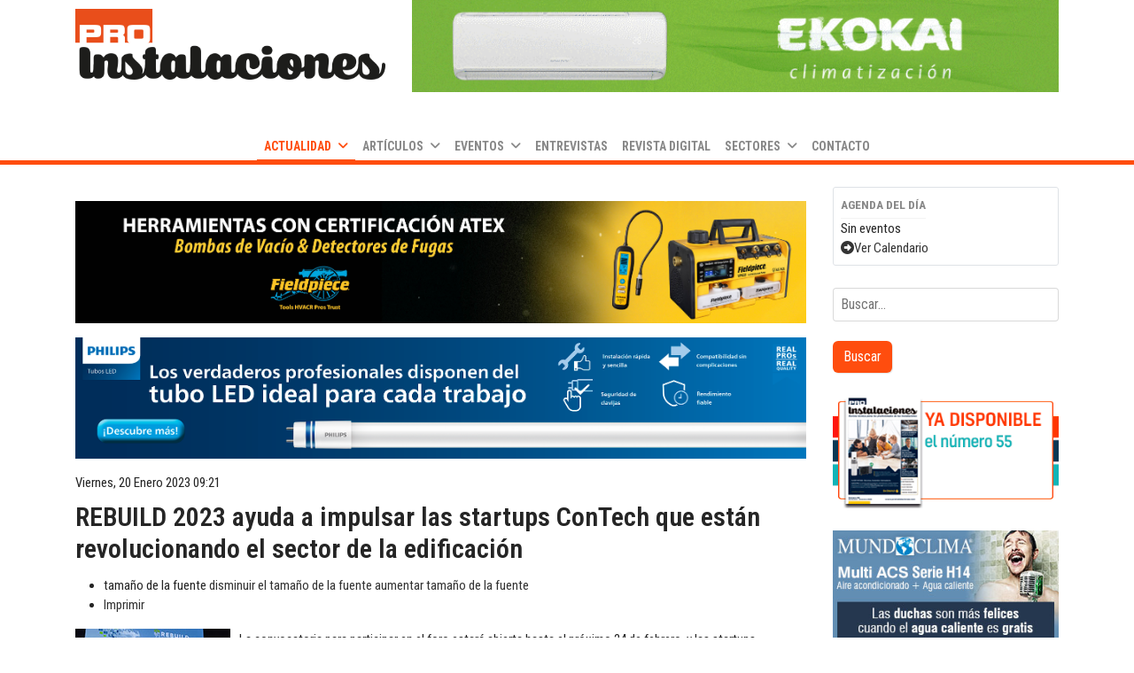

--- FILE ---
content_type: text/html; charset=utf-8
request_url: https://www.proinstalaciones.com/actualidad/noticias/8077-rebuild-2023-ayuda-a-impulsar-las-startups-contech-que-estan-revolucionando-el-sector-de-la-edificacion
body_size: 13524
content:

<!doctype html>
<html lang="es-es" dir="ltr">
	<head>
		
		<meta name="viewport" content="width=device-width, initial-scale=1, shrink-to-fit=no">
		<meta charset="utf-8" />
	<base href="https://www.proinstalaciones.com/actualidad/noticias/8077-rebuild-2023-ayuda-a-impulsar-las-startups-contech-que-estan-revolucionando-el-sector-de-la-edificacion" />
	<meta name="robots" content="max-image-preview:large" />
	<meta name="twitter:card" content="summary" />
	<meta name="twitter:title" content="REBUILD 2023 ayuda a impulsar las startups ConTech que están revolucionando el sector de la edificación" />
	<meta name="twitter:description" content="La convocatoria para participar en el foro estará abierta hasta el próximo 24 de febrero, y las startups seleccionadas también serán candidatas a los Advanced Architecture Awards 2023 &amp;nbsp; La tecnol..." />
	<meta name="description" content="La actualidad al minuto en un clic, noticias del sector instalaciones" />
	<meta name="generator" content="Joomla! - Open Source Content Management" />
	<title>REBUILD 2023 ayuda a impulsar las startups ConTech que están revolucionando el sector de la edificación</title>
	<link href="/actualidad/noticias/8077-rebuild-2023-ayuda-a-impulsar-las-startups-contech-que-estan-revolucionando-el-sector-de-la-edificacion" rel="canonical" />
	<link href="/images/web/favicon.ico" rel="shortcut icon" type="image/vnd.microsoft.icon" />
	<link href="https://cdnjs.cloudflare.com/ajax/libs/magnific-popup.js/1.1.0/magnific-popup.min.css" rel="stylesheet" />
	<link href="https://cdnjs.cloudflare.com/ajax/libs/simple-line-icons/2.4.1/css/simple-line-icons.min.css" rel="stylesheet" />
	<link href="/components/com_k2/css/k2.css?v=2.11.20241016" rel="stylesheet" />
	<link href="/media/plg_system_jcepro/site/css/content.min.css?fe2b19f2ee347603dcb1ee4916167c1f" rel="stylesheet" />
	<link href="/plugins/system/cookiesck/assets/front.css?ver=3.7.1" rel="stylesheet" />
	<link href="//fonts.googleapis.com/css?family=Roboto Condensed:100,100i,200,200i,300,300i,400,400i,500,500i,600,600i,700,700i,800,800i,900,900i&subset=latin&display=swap" rel="stylesheet" media="none" onload="media=&quot;all&quot;" />
	<link href="/templates/shaper_helixultimate/css/bootstrap.min.css" rel="stylesheet" />
	<link href="/plugins/system/helixultimate/assets/css/system-j3.min.css" rel="stylesheet" />
	<link href="/templates/shaper_helixultimate/css/font-awesome.min.css" rel="stylesheet" />
	<link href="/templates/shaper_helixultimate/css/v4-shims.min.css" rel="stylesheet" />
	<link href="/templates/shaper_helixultimate/css/template.css" rel="stylesheet" />
	<link href="/templates/shaper_helixultimate/css/presets/default.css" rel="stylesheet" />
	<link href="/templates/shaper_helixultimate/css/custom.css" rel="stylesheet" />
	<link href="/components/com_jevents/views/default/assets/css/modstyle.css?v=3.6.82" rel="stylesheet" />
	<link href="/media/jui/css/chosen.css?2fb92600ceb2fdc985625dece049b43e" rel="stylesheet" />
	<link href="/media/com_finder/css/finder.css?2fb92600ceb2fdc985625dece049b43e" rel="stylesheet" />
	<style>

                        /* K2 - Magnific Popup Overrides */
                        .mfp-iframe-holder {padding:10px;}
                        .mfp-iframe-holder .mfp-content {max-width:100%;width:100%;height:100%;}
                        .mfp-iframe-scaler iframe {background:#fff;padding:10px;box-sizing:border-box;box-shadow:none;}
                    			#k2_categories-lbl,
			#k2_categories,
			#k2_categories_chzn { display: none !important; }		div.itemCategory, 
		div.catItemCategory, 
		div.userItemCategory, 
		div.tagItemCategory,
		div.latestItemCategory, 
		a.moduleItemCategory { display: none; }
		.itemFullText { margin-bottom: 15px; }
		.w357-item-categories span { font-weight: 700; }
			#cookiesck {
				position:fixed;
				left:0;
				right: 0;
				bottom: 0;
				z-index: 1000000;
				min-height: 30px;
				color: #ffffff;
				background: rgba(255,77,14,0.9);
				text-align: center;
				font-size: 14px;
				line-height: 14px;
			}
			#cookiesck_text {
				padding: 10px 0;
				display: inline-block;
			}
			#cookiesck_buttons {
				float: right;
			}
			.cookiesck_button,
			#cookiesck_accept,
			#cookiesck_decline,
			#cookiesck_settings,
			#cookiesck_readmore {
				float:left;
				padding:10px;
				margin: 5px;
				border-radius: 3px;
				text-decoration: none;
				cursor: pointer;
				transition: all 0.2s ease;
			}
			#cookiesck_readmore {
				float:right;
			}
			#cookiesck_accept {
				background: #1176a6;
				border: 2px solid #1176a6;
				color: #f5f5f5;
			}
			#cookiesck_accept:hover {
				background: transparent;
				border: 2px solid darkturquoise;
				color: darkturquoise;
			}
			#cookiesck_decline {
				background: #000;
				border: 2px solid #000;
				color: #f5f5f5;
			}
			#cookiesck_decline:hover {
				background: transparent;
				border: 2px solid #fff;
				color: #fff;
			}
			#cookiesck_settings {
				background: #fff;
				border: 2px solid #fff;
				color: #000;
			}
			#cookiesck_settings:hover {
				background: transparent;
				border: 2px solid #fff;
				color: #fff;
			}
			#cookiesck_options {
				display: none;
				width: 30px;
				height: 30px;
				border-radius: 15px;
				box-sizing: border-box;
				position: fixed;
				bottom: 0;
				left: 0;
				margin: 10px;
				border: 1px solid #ccc;
				cursor: pointer;
				background: rgba(255,255,255,1) url(/plugins/system/cookiesck/assets/cookies-icon.svg) center center no-repeat;
				background-size: 80% auto;
				z-index: 1000000;
			}
			#cookiesck_options > .inner {
				display: none;
				width: max-content;
				margin-top: -40px;
				background: rgba(0,0,0,0.7);
				position: absolute;
				font-size: 14px;
				color: #fff;
				padding: 4px 7px;
				border-radius: 3px;
			}
			#cookiesck_options:hover > .inner {
				display: block;
			}
			#cookiesck > div {
				display: flex;
				justify-content: space-around;
				align-items: center;
				flex-direction: column;
			}
			
			
			.cookiesck-iframe-wrap-text {
				position: absolute;
				width: 100%;
				padding: 10px;
				color: #fff;
				top: 50%;
				transform: translate(0,-60%);
				text-align: center;
			}
			.cookiesck-iframe-wrap:hover .cookiesck-iframe-wrap-text {
				color: #333;
			}
			.cookiesck-iframe-wrap-allowed .cookiesck-iframe-wrap-text {
				display: none;
			}

		body{font-family: 'Roboto Condensed', sans-serif;font-size: 15px;font-weight: 400;text-decoration: none;}
h1{font-family: 'Roboto Condensed', sans-serif;font-size: 35px;font-weight: 600;text-decoration: none;}
h2{font-family: 'Roboto Condensed', sans-serif;font-size: 30px;font-weight: 600;text-decoration: none;}
h3{font-family: 'Roboto Condensed', sans-serif;font-size: 25px;font-weight: 600;text-decoration: none;}
h4{font-family: 'Roboto Condensed', sans-serif;font-size: 20px;font-weight: 600;text-decoration: none;}
.logo-image {height:80px;}.logo-image-phone {height:80px;}@media(max-width: 992px) {.logo-image {height: 50px;}.logo-image-phone {height: 50px;}}@media(max-width: 576px) {.logo-image {height: 50px;}.logo-image-phone {height: 50px;}}#sp-menu{ margin:0px auto; }#sp-bottom{ padding:0px 0px 20px; }
	</style>
	<script type="application/json" class="joomla-script-options new">{"data":{"breakpoints":{"tablet":991,"mobile":480},"header":{"stickyOffset":"100"}},"csrf.token":"f98b2eb0137c7120e1a1f653b6cc34aa","system.paths":{"root":"","base":""}}</script>
	<script src="/media/jui/js/jquery.min.js?2fb92600ceb2fdc985625dece049b43e"></script>
	<script src="/media/jui/js/jquery-noconflict.js?2fb92600ceb2fdc985625dece049b43e"></script>
	<script src="/media/jui/js/jquery-migrate.min.js?2fb92600ceb2fdc985625dece049b43e"></script>
	<script src="https://cdnjs.cloudflare.com/ajax/libs/magnific-popup.js/1.1.0/jquery.magnific-popup.min.js"></script>
	<script src="/media/k2/assets/js/k2.frontend.js?v=2.11.20241016&sitepath=/"></script>
	<script src="/plugins/system/cookiesck/assets/front.js?ver=3.7.1"></script>
	<script src="/templates/shaper_helixultimate/js/bootstrap.bundle.min.js"></script>
	<script src="/templates/shaper_helixultimate/js/main.js"></script>
	<script src="/media/jui/js/chosen.jquery.min.js?2fb92600ceb2fdc985625dece049b43e"></script>
	<script src="/media/jui/js/jquery.autocomplete.min.js?2fb92600ceb2fdc985625dece049b43e"></script>
	<script src="/media/system/js/core.js?2fb92600ceb2fdc985625dece049b43e"></script>
	<script>
		var jQueryW357 = jQuery.noConflict();
		jQueryW357(document).ready(function($){
			$("div.itemCategory").remove(); // remove the "Published in _CATEGORY_NAME_" in component
			$("a.moduleItemCategory").remove(); // remove the "Published in _CATEGORY_NAME_" in module
			$('.k2ItemsBlock li').contents().filter(function() { return this.nodeType == 3; }).remove(); // remove the text "in" in module
		});
var COOKIESCK = {
	ALLOWED : ["cookiesck","cookiesckiframes","cookiesckuniquekey","jform_captchacookie","201f3d25d5db03458926728d9883ebe5"]
	, VALUE : 'yes'
	, UNIQUE_KEY : '3slc5gdedjackadt6tkckbmf47'
	, LOG : '0'
	, LIST : '{|QQ|Cookies_web|QQ|:{|QQ|name|QQ|:|QQ|Cookies_web|QQ|,|QQ|desc|QQ|:|QQ||QQ|,|QQ|platforms|QQ|:{}}}'
	, LIFETIME : '365'
	, DEBUG : '0'
	, TEXT : {
		INFO : 'Al visitar nuestro sitio web, acepta que utilizamos cookies para garantizar que obtenga la mejor experiencia.'
		, ACCEPT_ALL : 'Aceptar'
		, ACCEPT_ALL : 'Aceptar'
		, DECLINE_ALL : 'Rechazar'
		, SETTINGS : 'Personalizar'
		, OPTIONS : 'Cookies options'
		, CONFIRM_IFRAMES : 'Please confirm that you want to enable the iframes'
	}
};

if( document.readyState !== "loading" ) {
new Cookiesck({lifetime: "365", layout: "layout1", reload: "0"}); 
} else {
	document.addEventListener("DOMContentLoaded", function () {
		new Cookiesck({lifetime: "365", layout: "layout1", reload: "0"}); 
	});
}template="shaper_helixultimate";
	jQuery(function ($) {
		initChosen();
		$("body").on("subform-row-add", initChosen);

		function initChosen(event, container)
		{
			container = container || document;
			$(container).find(".advancedSelect").chosen({"disable_search_threshold":10,"search_contains":true,"allow_single_deselect":true,"placeholder_text_multiple":"Escriba o seleccione algunas opciones","placeholder_text_single":"Selecione una opci\u00f3n","no_results_text":"Sin resultados que coincidan"});
		}
	});
	
jQuery(document).ready(function() {
	var value, searchword = jQuery('#mod-finder-searchword486');

		// Get the current value.
		value = searchword.val();

		// If the current value equals the default value, clear it.
		searchword.on('focus', function ()
		{
			var el = jQuery(this);

			if (el.val() === 'Buscar...')
			{
				el.val('');
			}
		});

		// If the current value is empty, set the previous value.
		searchword.on('blur', function ()
		{
			var el = jQuery(this);

			if (!el.val())
			{
				el.val(value);
			}
		});

		jQuery('#mod-finder-searchform486').on('submit', function (e)
		{
			e.stopPropagation();
			var advanced = jQuery('#mod-finder-advanced486');

			// Disable select boxes with no value selected.
			if (advanced.length)
			{
				advanced.find('select').each(function (index, el)
				{
					var el = jQuery(el);

					if (!el.val())
					{
						el.attr('disabled', 'disabled');
					}
				});
			}
		});
	var suggest = jQuery('#mod-finder-searchword486').autocomplete({
		serviceUrl: '/component/finder/?task=suggestions.suggest&amp;format=json&amp;tmpl=component',
		paramName: 'q',
		minChars: 1,
		maxHeight: 400,
		width: 300,
		zIndex: 9999,
		deferRequestBy: 500
	});});
	</script>
	<script type="application/ld+json">

                {
                    "@context": "https://schema.org",
                    "@type": "Article",
                    "mainEntityOfPage": {
                        "@type": "WebPage",
                        "@id": "https://www.proinstalaciones.com/actualidad/noticias/8077-rebuild-2023-ayuda-a-impulsar-las-startups-contech-que-estan-revolucionando-el-sector-de-la-edificacion"
                    },
                    "url": "https://www.proinstalaciones.com/actualidad/noticias/8077-rebuild-2023-ayuda-a-impulsar-las-startups-contech-que-estan-revolucionando-el-sector-de-la-edificacion",
                    "headline": "REBUILD 2023 ayuda a impulsar las startups ConTech que están revolucionando el sector de la edificación",
                    "datePublished": "2023-01-20T09:21:23+01:00",
                    "dateModified": "2023-01-20T09:21:23+01:00",
                    "author": {
                        "@type": "Person",
                        "name": "alex",
                        "url": "https://www.proinstalaciones.com/actualidad/noticias/author/29-alex"
                    },
                    "publisher": {
                        "@type": "Organization",
                        "name": "PROInstalaciones · Actualidad Técnica profesional 100% actualizada",
                        "url": "https://www.proinstalaciones.com/",
                        "logo": {
                            "@type": "ImageObject",
                            "name": "PROInstalaciones · Actualidad Técnica profesional 100% actualizada",
                            "width": "",
                            "height": "",
                            "url": "https://www.proinstalaciones.com/"
                        }
                    },
                    "articleSection": "https://www.proinstalaciones.com/eventos/ferias-y-congresos/content/26-ferias",
                    "keywords": "",
                    "description": "La convocatoria para participar en el foro estará abierta hasta el próximo 24 de febrero, y las startups seleccionadas también serán candidatas a los Advanced Architecture Awards 2023",
                    "articleBody": "La convocatoria para participar en el foro estará abierta hasta el próximo 24 de febrero, y las startups seleccionadas también serán candidatas a los Advanced Architecture Awards 2023 La tecnología como instrumento para actualizar la edificación y convertirla en una industria más competitiva es ya una realidad consolidada. En este sentido, los dispositivos y sistemas digitales en los últimos años han devenido una firme palanca de transformación de la construcción hacia un modelo más eficaz a nivel económico, además de responsable en el ámbito climático. Siguiendo esta tendencia, REBUILD 2023 se afianza en su sexta edición como el principal foro de referencia en el que compartir y analizar esta transformación que vive el sector. Un cambio de paradigma que viene fomentado, en gran parte, por las nuevas soluciones y conceptos de negocio por los que apuesta el talento emprendedor. Al respecto, las startups ConTech, que ofrecen herramientas tecnológicas como la Inteligencia Artificial, Big Data, IoT, o impresión 3D para la construcción, están ganando terreno y son las que están proporcionando respuestas efectivas para hacer frente a los retos económicos y sociales actuales. Con el objetivo de establecer un marco en el que estas empresas emergentes puedan dar a conocer su propuesta de valor, REBUILD celebrará una nueva edición del Construction Tech Startup Forum. Será en este espacio donde las startups que lideran el uso de la tecnología para optimizar cualquier aspecto dentro del sector de la edificación podrán presentarse delante de inversores y líderes de la industria con el propósito de impulsar su solución y hacerla escalable. Por primera vez, el foro contará con agentes internacionales y con emprendedores latinoamericanos, de modo que REBUILD se posicionará como punto de encuentro global en el que descubrir las últimas innovaciones ConTech. Las startups que quieran exponer durante el foro sus proyectos de innovación, y entrar en contacto con grandes compañías del sector, potenciales clientes, fondos de inversión, e instituciones y organismos que apoyan el emprendimiento, tienen hasta el próximo 24 de febrero para presentar su propuesta, y serán evaluados por un comité de expertos teniendo en cuenta los principios de construcción industrializada, digitalización y sostenibilidad que son los pilares de la transformación del sector hacia un nuevo modelo productivo. Los seleccionados podrán presentar su proyecto en el Construction Tech Startup Forum, además de ser automáticamente seleccionados como candidatos a los Advanced Architecture Awards 2023. Más de 20.000 profesionales se citarán en REBUILD 2023 REBUILD 2023 reunirá, del 28 al 30 de marzo en IFEMA Madrid, a más de 20.000 prescriptores, arquitectos, promotoras y compradores que vienen a buscar soluciones y socios industriales para impulsar sus más de 5.600 nuevos proyectos de edificación, y de este modo, impulsar la competitividad de su empresa o área de negocio a partir de la industrialización, digitalización y sostenibilidad. En esta sexta edición, el evento de referencia para toda la cadena de valor de la edificación reunirá a más de 400 firmas expositoras y a más de 560 expertos internacionales, que serán los encargados de avanzar tendencias y ahondar en los desafíos a los que se tienen que enfrentar los profesionales en los próximos meses."
                }
                
	</script>
	<!-- Start: Datos Estructurados de Google -->
			
<script type="application/ld+json" data-type="gsd">
{
    "@context": "https://schema.org",
    "@type": "BreadcrumbList",
    "itemListElement": [
        {
            "@type": "ListItem",
            "position": 1,
            "name": "Inicio",
            "item": "https://www.proinstalaciones.com/"
        },
        {
            "@type": "ListItem",
            "position": 2,
            "name": "Actualidad",
            "item": "https://www.proinstalaciones.com/"
        },
        {
            "@type": "ListItem",
            "position": 3,
            "name": "NOTICIAS",
            "item": "https://www.proinstalaciones.com/actualidad/noticias"
        },
        {
            "@type": "ListItem",
            "position": 4,
            "name": "REBUILD 2023 ayuda a impulsar las startups ConTech que están revolucionando el sector de la edificación",
            "item": "https://www.proinstalaciones.com/actualidad/noticias/8077-rebuild-2023-ayuda-a-impulsar-las-startups-contech-que-estan-revolucionando-el-sector-de-la-edificacion"
        }
    ]
}
</script>
			<!-- End: Datos Estructurados de Google -->
<meta http-equiv="Expires" content="0">
<meta http-equiv="Last-Modified" content="0">
<meta http-equiv='cache-control' content='no-cache'>
<meta http-equiv='pragma' content='no-cache'>

<!-- Global site tag (gtag.js) - Google Analytics -->
<script async src="https://www.googletagmanager.com/gtag/js?id=UA-5820106-107"></script>
<script>
  window.dataLayer = window.dataLayer || [];
  function gtag(){dataLayer.push(arguments);}
  gtag('js', new Date());

  gtag('config', 'UA-5820106-107');
</script>
			</head>
	<body class="site helix-ultimate hu com_k2 com-k2 view-item layout-default task-none itemid-170 es-es ltr layout-fluid offcanvas-init offcanvs-position-right">

		
		
		<div class="body-wrapper">
			<div class="body-innerwrapper">
								<main id="sp-main">
					
<header id="sp-header" class="py-0">

						<div class="container">
				<div class="container-inner">
			
	
<div class="row">
	<div id="sp-logo" class="col-md-3  col-lg-4 col-xl-4 d-none d-sm-none d-md-block"><div class="sp-column  d-flex align-items-center"><div class="logo"><a href="/">
				<img class='logo-image  d-none d-lg-inline-block'
					srcset='https://www.proinstalaciones.com/images/web/proinstalaciones.png 1x'
					src='https://www.proinstalaciones.com/images/web/proinstalaciones.png'
					height='80'
					alt='Tota la actualidad profesional'
				/>
				<img class="logo-image-phone d-inline-block d-lg-none" src="https://www.proinstalaciones.com/images/web/proinstalaciones_m.png" alt="Tota la actualidad profesional" /></a></div></div></div><div id="sp-top-b" class="col-md-9  col-lg-8 col-xl-8 d-none d-sm-block"><div class="sp-column align-bottom d-flex align-items-center"><div class="sp-module "><div class="sp-module-content"><div class="bannergroup">

	<div class="banneritem">
																																																																			<a
							href="/component/banners/click/29" target="_blank" rel="noopener noreferrer"
							title="banner superior ">
							<img
								src="https://www.proinstalaciones.com/images/banners/2025/banner_centrado-EKOKAI.gif"
								alt="banner superior "
								 width="759"								 height="130"							/>
						</a>
																<div class="clr"></div>
	</div>

</div>
</div></div></div></div><div id="sp-menu" class="col-12 col-sm-12 col-lg-2 d-md-none d-lg-none d-xl-none"><div class="sp-column justify-content-around d-flex align-items-center justify-content-end"><div class="sp-module  d-block d-md-none float-left py-2"><div class="sp-module-content">

<div class="custom d-block d-md-none float-left py-2"  >
	<div class="logo"><a href="/"><img src="/images/web/proinstalaciones_m.png" alt="www.proinstalaciones.com" width="203" height="50" class="logo-image" /></a></div></div>
</div></div><nav class="sp-megamenu-wrapper d-flex" role="navigation" aria-label="navigation"><a id="offcanvas-toggler" aria-label="Menu" class="offcanvas-toggler-right d-flex d-lg-none" href="#"><div class="burger-icon" aria-hidden="true"><span></span><span></span><span></span></div></a><ul class="sp-megamenu-parent menu-animation-fade d-none d-lg-block"><li class="sp-menu-item sp-has-child active"><a   href="#"  >Actualidad</a><div class="sp-dropdown sp-dropdown-main sp-menu-right" style="width: 240px;"><div class="sp-dropdown-inner"><ul class="sp-dropdown-items"><li class="sp-menu-item current-item active"><a aria-current="page"  href="/actualidad/noticias"  >NOTICIAS</a></li><li class="sp-menu-item"><a   href="/actualidad/novedades"  >NOVEDADES</a></li><li class="sp-menu-item"><a   href="/actualidad/asociaciones-informan"  >ASOCIACIONES INFORMAN</a></li><li class="sp-menu-item"><a   href="/actualidad/catalogos-tarifas"  >CATÁLOGOS-TARIFA</a></li></ul></div></div></li><li class="sp-menu-item sp-has-child"><a   href="#"  >Artículos</a><div class="sp-dropdown sp-dropdown-main sp-menu-right" style="width: 240px;"><div class="sp-dropdown-inner"><ul class="sp-dropdown-items"><li class="sp-menu-item"><a   href="/articulos/tecnico"  >TÉCNICO</a></li><li class="sp-menu-item"><a   href="/articulos/informativo"  >INFORMATIVO</a></li><li class="sp-menu-item"><a   href="/articulos/opinion"  >OPINIÓN / MERCADO</a></li><li class="sp-menu-item"><a   href="/articulos/reportaje"  >REPORTAJE</a></li><li class="sp-menu-item"><a   href="/articulos/normativa-articulos"  >NORMATIVA</a></li></ul></div></div></li><li class="sp-menu-item sp-has-child"><a   href="#"  >Eventos</a><div class="sp-dropdown sp-dropdown-main sp-menu-right" style="width: 240px;"><div class="sp-dropdown-inner"><ul class="sp-dropdown-items"><li class="sp-menu-item"><a   href="/eventos/webinars"  >WEBINARS</a></li><li class="sp-menu-item"><a   href="/eventos/calendario"  >AGENDA</a></li><li class="sp-menu-item"><a   href="/eventos/ferias-y-congresos"  >FERIAS / CONGRESOS</a></li><li class="sp-menu-item"><a   href="/eventos/jornadas"  >JORNADAS</a></li></ul></div></div></li><li class="sp-menu-item"><a   href="/entrevistas"  >Entrevistas</a></li><li class="sp-menu-item"><a   href="/revista-digital"  >Revista digital</a></li><li class="sp-menu-item sp-has-child"><a   href="#"  >Sectores</a><div class="sp-dropdown sp-dropdown-main sp-menu-right" style="width: 240px;"><div class="sp-dropdown-inner"><ul class="sp-dropdown-items"><li class="sp-menu-item sp-has-child"><a   href="/sectores/climatizacion"  >CLIMATIZACIÓN</a><div class="sp-dropdown sp-dropdown-sub sp-menu-right" style="width: 240px;"><div class="sp-dropdown-inner"><ul class="sp-dropdown-items"><li class="sp-menu-item"><a   href="/sectores/climatizacion/frio"  >Frío</a></li><li class="sp-menu-item"><a   href="/sectores/climatizacion/calor"  >Calor</a></li><li class="sp-menu-item"><a   href="/sectores/climatizacion/acs"  >ACS</a></li><li class="sp-menu-item"><a   href="/sectores/climatizacion/regulacion-y-control"  >Regulación y control</a></li></ul></div></div></li><li class="sp-menu-item"><a   href="/sectores/refrigeracion"  >REFRIGERACIÓN</a></li><li class="sp-menu-item"><a   href="/sectores/gas"  >GAS</a></li><li class="sp-menu-item"><a   href="/sectores/agua"  >AGUA</a></li><li class="sp-menu-item sp-has-child"><a   href="/sectores/electricidad"  >ELECTRICIDAD</a><div class="sp-dropdown sp-dropdown-sub sp-menu-right" style="width: 240px;"><div class="sp-dropdown-inner"><ul class="sp-dropdown-items"><li class="sp-menu-item"><a   href="/sectores/electricidad/iluminacion"  >Iluminación</a></li><li class="sp-menu-item"><a   href="/sectores/electricidad/materiales-y-equipos"  >Materiales y equipos</a></li></ul></div></div></li><li class="sp-menu-item sp-has-child"><a   href="/sectores/renovables"  >RENOVABLES</a><div class="sp-dropdown sp-dropdown-sub sp-menu-right" style="width: 240px;"><div class="sp-dropdown-inner"><ul class="sp-dropdown-items"><li class="sp-menu-item"><a   href="/sectores/renovables/geotermia"  >Geotermia</a></li><li class="sp-menu-item"><a   href="/sectores/renovables/aerotermia"  >Aerotermia</a></li><li class="sp-menu-item"><a   href="/sectores/renovables/solar"  >Solar</a></li></ul></div></div></li><li class="sp-menu-item sp-has-child"><a   href="/sectores/nuevas-tecnologias"  >NUEVAS TECNOLOGIAS</a><div class="sp-dropdown sp-dropdown-sub sp-menu-right" style="width: 240px;"><div class="sp-dropdown-inner"><ul class="sp-dropdown-items"><li class="sp-menu-item"><a   href="/sectores/nuevas-tecnologias/vehiculos-elec"  >Vehículos elec.</a></li><li class="sp-menu-item"><a   href="/sectores/nuevas-tecnologias/internet-de-la-cosas"  >Internet de la cosas</a></li></ul></div></div></li></ul></div></div></li><li class="sp-menu-item"><a   href="/contacto"  >Contacto</a></li></ul></nav></div></div></div>
							</div>
			</div>
			
	</header>

<section id="sp-menu" class="mx-auto d-none d-sm-none d-md-block">

						<div class="container">
				<div class="container-inner">
			
	
<div class="row">
	<div id="sp-menu" class="col-lg-12 d-none d-sm-none d-md-block"><div class="sp-column mx-auto d-inline-block"><div class="sp-module  d-block d-md-none float-left py-2"><div class="sp-module-content">

<div class="custom d-block d-md-none float-left py-2"  >
	<div class="logo"><a href="/"><img src="/images/web/proinstalaciones_m.png" alt="www.proinstalaciones.com" width="203" height="50" class="logo-image" /></a></div></div>
</div></div><nav class="sp-megamenu-wrapper d-flex" role="navigation" aria-label="navigation"><a id="offcanvas-toggler" aria-label="Menu" class="offcanvas-toggler-right d-flex d-lg-none" href="#"><div class="burger-icon" aria-hidden="true"><span></span><span></span><span></span></div></a><ul class="sp-megamenu-parent menu-animation-fade d-none d-lg-block"><li class="sp-menu-item sp-has-child active"><a   href="#"  >Actualidad</a><div class="sp-dropdown sp-dropdown-main sp-menu-right" style="width: 240px;"><div class="sp-dropdown-inner"><ul class="sp-dropdown-items"><li class="sp-menu-item current-item active"><a aria-current="page"  href="/actualidad/noticias"  >NOTICIAS</a></li><li class="sp-menu-item"><a   href="/actualidad/novedades"  >NOVEDADES</a></li><li class="sp-menu-item"><a   href="/actualidad/asociaciones-informan"  >ASOCIACIONES INFORMAN</a></li><li class="sp-menu-item"><a   href="/actualidad/catalogos-tarifas"  >CATÁLOGOS-TARIFA</a></li></ul></div></div></li><li class="sp-menu-item sp-has-child"><a   href="#"  >Artículos</a><div class="sp-dropdown sp-dropdown-main sp-menu-right" style="width: 240px;"><div class="sp-dropdown-inner"><ul class="sp-dropdown-items"><li class="sp-menu-item"><a   href="/articulos/tecnico"  >TÉCNICO</a></li><li class="sp-menu-item"><a   href="/articulos/informativo"  >INFORMATIVO</a></li><li class="sp-menu-item"><a   href="/articulos/opinion"  >OPINIÓN / MERCADO</a></li><li class="sp-menu-item"><a   href="/articulos/reportaje"  >REPORTAJE</a></li><li class="sp-menu-item"><a   href="/articulos/normativa-articulos"  >NORMATIVA</a></li></ul></div></div></li><li class="sp-menu-item sp-has-child"><a   href="#"  >Eventos</a><div class="sp-dropdown sp-dropdown-main sp-menu-right" style="width: 240px;"><div class="sp-dropdown-inner"><ul class="sp-dropdown-items"><li class="sp-menu-item"><a   href="/eventos/webinars"  >WEBINARS</a></li><li class="sp-menu-item"><a   href="/eventos/calendario"  >AGENDA</a></li><li class="sp-menu-item"><a   href="/eventos/ferias-y-congresos"  >FERIAS / CONGRESOS</a></li><li class="sp-menu-item"><a   href="/eventos/jornadas"  >JORNADAS</a></li></ul></div></div></li><li class="sp-menu-item"><a   href="/entrevistas"  >Entrevistas</a></li><li class="sp-menu-item"><a   href="/revista-digital"  >Revista digital</a></li><li class="sp-menu-item sp-has-child"><a   href="#"  >Sectores</a><div class="sp-dropdown sp-dropdown-main sp-menu-right" style="width: 240px;"><div class="sp-dropdown-inner"><ul class="sp-dropdown-items"><li class="sp-menu-item sp-has-child"><a   href="/sectores/climatizacion"  >CLIMATIZACIÓN</a><div class="sp-dropdown sp-dropdown-sub sp-menu-right" style="width: 240px;"><div class="sp-dropdown-inner"><ul class="sp-dropdown-items"><li class="sp-menu-item"><a   href="/sectores/climatizacion/frio"  >Frío</a></li><li class="sp-menu-item"><a   href="/sectores/climatizacion/calor"  >Calor</a></li><li class="sp-menu-item"><a   href="/sectores/climatizacion/acs"  >ACS</a></li><li class="sp-menu-item"><a   href="/sectores/climatizacion/regulacion-y-control"  >Regulación y control</a></li></ul></div></div></li><li class="sp-menu-item"><a   href="/sectores/refrigeracion"  >REFRIGERACIÓN</a></li><li class="sp-menu-item"><a   href="/sectores/gas"  >GAS</a></li><li class="sp-menu-item"><a   href="/sectores/agua"  >AGUA</a></li><li class="sp-menu-item sp-has-child"><a   href="/sectores/electricidad"  >ELECTRICIDAD</a><div class="sp-dropdown sp-dropdown-sub sp-menu-right" style="width: 240px;"><div class="sp-dropdown-inner"><ul class="sp-dropdown-items"><li class="sp-menu-item"><a   href="/sectores/electricidad/iluminacion"  >Iluminación</a></li><li class="sp-menu-item"><a   href="/sectores/electricidad/materiales-y-equipos"  >Materiales y equipos</a></li></ul></div></div></li><li class="sp-menu-item sp-has-child"><a   href="/sectores/renovables"  >RENOVABLES</a><div class="sp-dropdown sp-dropdown-sub sp-menu-right" style="width: 240px;"><div class="sp-dropdown-inner"><ul class="sp-dropdown-items"><li class="sp-menu-item"><a   href="/sectores/renovables/geotermia"  >Geotermia</a></li><li class="sp-menu-item"><a   href="/sectores/renovables/aerotermia"  >Aerotermia</a></li><li class="sp-menu-item"><a   href="/sectores/renovables/solar"  >Solar</a></li></ul></div></div></li><li class="sp-menu-item sp-has-child"><a   href="/sectores/nuevas-tecnologias"  >NUEVAS TECNOLOGIAS</a><div class="sp-dropdown sp-dropdown-sub sp-menu-right" style="width: 240px;"><div class="sp-dropdown-inner"><ul class="sp-dropdown-items"><li class="sp-menu-item"><a   href="/sectores/nuevas-tecnologias/vehiculos-elec"  >Vehículos elec.</a></li><li class="sp-menu-item"><a   href="/sectores/nuevas-tecnologias/internet-de-la-cosas"  >Internet de la cosas</a></li></ul></div></div></li></ul></div></div></li><li class="sp-menu-item"><a   href="/contacto"  >Contacto</a></li></ul></nav></div></div></div>
							</div>
			</div>
			
	</section>

<section id="sp-section-4" >

				
	
<div class="row">
	<div id="sp-title" class="col-lg-12 "><div class="sp-column "></div></div></div>
				
	</section>

<section id="sp-main-body" >

										<div class="container">
					<div class="container-inner">
						
	
<div class="row">
	
<div id="sp-component" class="col-lg-9 ">
	<div class="sp-column ">
		<div id="system-message-container" aria-live="polite">
			</div>


					<div class="sp-module-content-top clearfix">
				<div class="sp-module  my-3"><div class="sp-module-content"><div class="bannergroup my-3">

	<div class="banneritem">
																																																																			<a
							href="/component/banners/click/10" target="_blank" rel="noopener noreferrer"
							title="Banner central 1">
							<img
								src="https://www.proinstalaciones.com/images/banners/2025/FP-900x150px-ProInstalaciones_ES.jpg"
								alt="Banner central 1"
								 width="900"								 height="115"							/>
						</a>
																<div class="clr"></div>
	</div>

</div>
</div></div><div class="sp-module my-3"><div class="sp-module-content"><div class="bannergroupmy-3">

	<div class="banneritem">
																																																																			<a
							href="/component/banners/click/11" target="_blank" rel="noopener noreferrer"
							title="banner central 2">
							<img
								src="https://www.proinstalaciones.com/images/banners/2025/Banner-Proinstalaciones-900-x-150-px-signify2025-julio.png"
								alt="banner central 2"
								 width="900"								 height="150"							/>
						</a>
																<div class="clr"></div>
	</div>

</div>
</div></div>
			</div>
		
		<!-- Start K2 Item Layout -->
<span id="startOfPageId8077"></span>

<div id="k2Container" class="itemView">
    <!-- Plugins: BeforeDisplay -->
    
    <!-- K2 Plugins: K2BeforeDisplay -->
    
    <div class="itemHeader">
                <!-- Date created -->
        <span class="itemDateCreated">
            Viernes, 20 Enero 2023 09:21        </span>
        
                <!-- Item title -->
        <h2 class="itemTitle">
            
            REBUILD 2023 ayuda a impulsar las startups ConTech que están revolucionando el sector de la edificación
                    </h2>
        
            </div>

    <!-- Plugins: AfterDisplayTitle -->
    
    <!-- K2 Plugins: K2AfterDisplayTitle -->
    
        <div class="itemToolbar">
        <ul>
                        <!-- Font Resizer -->
            <li>
                <span class="itemTextResizerTitle">tamaño de la fuente</span>
                <a href="#" id="fontDecrease">
                    <span>disminuir el tamaño de la fuente</span>
                </a>
                <a href="#" id="fontIncrease">
                    <span>aumentar tamaño de la fuente</span>
                </a>
            </li>
            
                        <!-- Print Button -->
            <li>
                <a class="itemPrintLink" rel="nofollow" href="/actualidad/noticias/8077-rebuild-2023-ayuda-a-impulsar-las-startups-contech-que-estan-revolucionando-el-sector-de-la-edificacion?tmpl=component&amp;print=1" onclick="window.open(this.href,'printWindow','width=900,height=600,location=no,menubar=no,resizable=yes,scrollbars=yes'); return false;">
                    <span>Imprimir</span>
                </a>
            </li>
            
            
            
            
            
                    </ul>
        <div class="clr"></div>
    </div>
    
    
    <div class="itemBody">
        <!-- Plugins: BeforeDisplayContent -->
        
        <!-- K2 Plugins: K2BeforeDisplayContent -->
        
        
        
                <!-- Item introtext -->
        <div class="itemIntroText">
            <p><img src="/images/NOTASPRENSA_2023_1/Finalistas-de-Construction-Tech-Startup-Forum-2022-celebrado-en-REBUILD-2022-0.jpg" alt="Finalistas de Construction Tech Startup Forum 2022 celebrado en REBUILD 2022 0" width="175" height="120" style="margin-right: 10px; float: left;" />La convocatoria para participar en el foro estará abierta hasta el próximo 24 de febrero, y las startups seleccionadas también serán candidatas a los Advanced Architecture Awards 2023</p>
        </div>
        
                <!-- Item fulltext -->
        <div class="itemFullText">
            
<p>&nbsp;</p>
<p>La tecnología como instrumento para actualizar la edificación y convertirla en una industria más competitiva es ya una realidad consolidada. En este sentido, los dispositivos y sistemas digitales en los últimos años han devenido una firme palanca de transformación de la construcción hacia un modelo más eficaz a nivel económico, además de responsable en el ámbito climático.&nbsp;</p>
<p>Siguiendo esta tendencia, <a href="https://www.rebuildexpo.com/">REBUILD 2023</a> se afianza en su sexta edición como el principal foro de referencia en el que compartir y analizar esta transformación que vive el sector. Un cambio de paradigma que viene fomentado, en gran parte, por las nuevas soluciones y conceptos de negocio por los que apuesta el talento emprendedor. Al respecto, las startups ConTech, que ofrecen herramientas tecnológicas como la Inteligencia Artificial, Big Data, IoT, o impresión 3D para la construcción, están ganando terreno y son las que están proporcionando respuestas efectivas para hacer frente a los retos económicos y sociales actuales.&nbsp;</p>
<p>Con el objetivo de establecer un marco en el que estas empresas emergentes puedan dar a conocer su propuesta de valor, REBUILD celebrará una nueva edición del Construction Tech Startup Forum. Será en este espacio donde las startups que lideran el uso de la tecnología para optimizar cualquier aspecto dentro del sector de la edificación podrán presentarse delante de inversores y líderes de la industria con el propósito de impulsar su solución y hacerla escalable. Por primera vez, el foro contará con agentes internacionales y con emprendedores latinoamericanos, de modo que REBUILD se posicionará como punto de encuentro global en el que descubrir las últimas innovaciones ConTech.</p>
<p>Las startups que quieran exponer durante el foro sus proyectos de innovación, y entrar en contacto con grandes compañías del sector, potenciales clientes, fondos de inversión, e instituciones y organismos que apoyan el emprendimiento, tienen hasta el próximo 24 de febrero para <a href="https://www.rebuildexpo.com/actividades/construction-tech-startup-forum/?swcfpc=1">presentar su propuesta</a>, y serán evaluados por un comité de expertos teniendo en cuenta los principios de construcción industrializada, digitalización y sostenibilidad que son los pilares de la transformación del sector hacia un nuevo modelo productivo. Los seleccionados podrán presentar su proyecto en el Construction Tech Startup Forum, además de ser automáticamente seleccionados como candidatos a los <a href="https://www.rebuildexpo.com/awards/advanced-architecture-awards-2023/">Advanced Architecture Awards 2023.</a></p>
<p><strong>Más de 20.000 profesionales se citarán en REBUILD 2023</strong></p>
<p>REBUILD 2023 reunirá, del 28 al 30 de marzo en IFEMA Madrid, a más de 20.000 prescriptores, arquitectos, promotoras y compradores que vienen a buscar soluciones y socios industriales para impulsar sus más de 5.600 nuevos proyectos de edificación, y de este modo, impulsar la competitividad de su empresa o área de negocio a partir de la industrialización, digitalización y sostenibilidad. En esta sexta edición, el evento de referencia para toda la cadena de valor de la edificación reunirá a más de 400 firmas expositoras y a más de 560 expertos internacionales, que serán los encargados de avanzar tendencias y ahondar en los desafíos a los que se tienen que enfrentar los profesionales en los próximos meses.</p>
<p>&nbsp;</p>
<p><img src="/images/NOTASPRENSA_2023_1/Finalistas_de_Construction_Tech_Startup_Forum_2022_celebrado_en_REBUILD_2022.jpeg" alt="Finalistas de Construction Tech Startup Forum 2022 celebrado en REBUILD 2022" width="1644" height="1247" /></p>        </div>
        
        
        <div class="clr"></div>

        
                <div class="itemContentFooter">
                        <!-- Item Hits -->
            <span class="itemHits">
                Visto <b>905</b> veces            </span>
            
            
            <div class="clr"></div>
        </div>
        
        <!-- Plugins: AfterDisplayContent -->
        
        <!-- K2 Plugins: K2AfterDisplayContent -->
        <div class="w357-item-categories"><span>Publicado en</span> <a href="/actualidad/noticias">NOTICIAS</a>, <a href="/actualidad/noticias/content/47-eventos">EVENTOS</a>, <a href="/eventos/ferias-y-congresos/content/26-ferias">FERIAS</a></div>
        <div class="clr"></div>
    </div>

        <!-- Social sharing -->
    <div class="itemSocialSharing">
        
        
                <!-- LinkedIn Button -->
        <div class="itemLinkedInButton">
            <script src="https://platform.linkedin.com/in.js" type="text/javascript">
            lang: es_ES            </script>
            <script type="IN/Share" data-url="https://www.proinstalaciones.com/actualidad/noticias/8077-rebuild-2023-ayuda-a-impulsar-las-startups-contech-que-estan-revolucionando-el-sector-de-la-edificacion"></script>
        </div>
        
        <div class="clr"></div>
    </div>
    
        <div class="itemLinks">
                <!-- Item category -->
        <div class="itemCategory">
            <span>Publicado en</span>
            <a href="/eventos/ferias-y-congresos/content/26-ferias">NOTICIAS</a>
        </div>
        
        
        
        <div class="clr"></div>
    </div>
    
    
        
        
    <div class="clr"></div>

    
    
        
    <!-- Plugins: AfterDisplay -->
    
    <!-- K2 Plugins: K2AfterDisplay -->
    
    
    
        <div class="itemBackToTop">
        <a class="k2Anchor" href="/actualidad/noticias/8077-rebuild-2023-ayuda-a-impulsar-las-startups-contech-que-estan-revolucionando-el-sector-de-la-edificacion#startOfPageId8077">
            volver arriba        </a>
    </div>
    
    <div class="clr"></div>
</div>
<!-- End K2 Item Layout -->

<!-- JoomlaWorks "K2" (v2.11.20241016) | Learn more about K2 at https://getk2.org -->

					<div class="sp-module-content-bottom clearfix">
				<div class="sp-module my-3"><div class="sp-module-content"><div class="bannergroupmy-3">

	<div class="banneritem">
																																																																			<a
							href="/component/banners/click/7" target="_blank" rel="noopener noreferrer"
							title="Banner central 3">
							<img
								src="https://www.proinstalaciones.com/images/banners/2025/AD-ES-es-Proinstalaciones-Campaña-Calefaccion-banner-900x150px-2025.png"
								alt="Banner central 3"
								 width="900"								 height="150"							/>
						</a>
																<div class="clr"></div>
	</div>

</div>
</div></div><div class="sp-module  my-3"><div class="sp-module-content"><div class="bannergroup my-3">

	<div class="banneritem">
																																																																			<a
							href="/component/banners/click/8" target="_blank" rel="noopener noreferrer"
							title="Banner central 4">
							<img
								src="https://www.proinstalaciones.com/images/banners/2025/Proinstalaciones_900X150-2.jpg"
								alt="Banner central 4"
								 width="900"								 height="150"							/>
						</a>
																<div class="clr"></div>
	</div>

</div>
</div></div>
			</div>
			</div>
</div>
<aside id="sp-right" class="col-lg-3 "><div class="sp-column "><div class="sp-module mod-agenda border p-2"><h4 class="sp-module-title">Agenda del día</h4><div class="sp-module-content"><table class="mod_events_latest_table jevbootstrap" width="100%" border="0" cellspacing="0" cellpadding="0" align="center"><tr><td class="mod_events_latest_noevents">Sin eventos</td></tr>
</table>
<div class="mod_events_latest_callink"><a href="/eventos/calendario/eventospormes/2026/02/71,72,73"  target="_top" ><i class="fas fa-arrow-alt-circle-right mr-2"></i>Ver Calendario</a></div></div></div><div class="sp-module "><div class="sp-module-content">
<div class="finder">
	<form id="mod-finder-searchform486" action="/buscador" method="get" class="form-search" role="search">
		<label for="mod-finder-searchword486" class="element-invisible finder"> </label><input type="text" name="q" id="mod-finder-searchword486" class="search-query input-medium" size="25" value="" placeholder="Buscar..."/><br /><button class="btn btn-primary hasTooltip  finder" type="submit" title="Ir"><span class="icon-search icon-white"></span>Buscar</button>
							</form>
</div>
</div></div><div class="sp-module "><div class="sp-module-content"><div class="bannergroup">

	<div class="banneritem">
																																																																			<a
							href="/component/banners/click/4" target="_blank" rel="noopener noreferrer"
							title="Banner cuadrado 1">
							<img
								src="https://www.proinstalaciones.com/images/banners/2025/banner-revista-proinstalaciones-descargapro55.gif"
								alt="Banner cuadrado 1"
								 width="300"								 height="150"							/>
						</a>
																<div class="clr"></div>
	</div>

</div>
</div></div><div class="sp-module "><div class="sp-module-content"><div class="bannergroup">

	<div class="banneritem">
																																																																			<a
							href="/component/banners/click/19" target="_blank" rel="noopener noreferrer"
							title="Banner cuadrado 2">
							<img
								src="https://www.proinstalaciones.com/images/banners/2025/banner_300x250_MultiACS_H14_1.jpg"
								alt="Banner cuadrado 2"
								 width="300"								 height="200"							/>
						</a>
																<div class="clr"></div>
	</div>

</div>
</div></div><div class="sp-module "><div class="sp-module-content"><div class="bannergroup">


</div>
</div></div><div class="sp-module "><div class="sp-module-content"><div class="bannergroup">

	<div class="banneritem">
																																																																			<a
							href="/component/banners/click/18" target="_blank" rel="noopener noreferrer"
							title="Banner cuadrado 3">
							<img
								src="https://www.proinstalaciones.com/images/banners/2025/BANNER_300x250.jpg"
								alt="Banner cuadrado 3"
								 width="300"								 height="200"							/>
						</a>
																<div class="clr"></div>
	</div>

</div>
</div></div><div class="sp-module "><div class="sp-module-content"><div class="bannergroup">

	<div class="banneritem">
																																																																			<a
							href="/component/banners/click/26" target="_blank" rel="noopener noreferrer"
							title="banner cuadrado 4">
							<img
								src="https://www.proinstalaciones.com/images/banners/2025/Banner_XL_Web_300x250_px.jpg"
								alt="banner cuadrado 4"
								 width="300"								 height="200"							/>
						</a>
																<div class="clr"></div>
	</div>

</div>
</div></div><div class="sp-module  cuadrado-5"><div class="sp-module-content"><div class="bannergroup cuadrado-5">

	<div class="banneritem">
																																																																			<a
							href="/component/banners/click/16" target="_blank" rel="noopener noreferrer"
							title="banner cuadrado 5">
							<img
								src="https://www.proinstalaciones.com/images/banners/2025/Junio_Smarthome_300x250.gif"
								alt="banner cuadrado 5"
								 width="300"								 height="250"							/>
						</a>
																<div class="clr"></div>
	</div>

</div>
</div></div><div class="sp-module  cuadrado-6"><div class="sp-module-content"><div class="bannergroup cuadrado-6">

	<div class="banneritem">
																																																																			<a
							href="/component/banners/click/25" target="_blank" rel="noopener noreferrer"
							title="banner cuadrado 6">
							<img
								src="https://www.proinstalaciones.com/images/banners/2025/diciembre_HTW_bannerlateral_proinstalaciones_KERO_300x250.gif"
								alt="banner cuadrado 6"
								 width="300"								 height="250"							/>
						</a>
																<div class="clr"></div>
	</div>

</div>
</div></div><div class="sp-module  cuadrado-7"><div class="sp-module-content"><div class="bannergroup cuadrado-7">

	<div class="banneritem">
																																																																			<a
							href="/component/banners/click/5" target="_blank" rel="noopener noreferrer"
							title="Banner cuadrado 7">
							<img
								src="https://www.proinstalaciones.com/images/banners/2025/_Julio_sept_oct_CIR_300x250_REC4.gif"
								alt="Banner cuadrado 7"
								 width="300"								 height="250"							/>
						</a>
																<div class="clr"></div>
	</div>

</div>
</div></div><div class="sp-module "><div class="sp-module-content"><div class="bannergroup">


</div>
</div></div><div class="sp-module "><div class="sp-module-content"><div class="bannergroup">


</div>
</div></div><div class="sp-module  banner-vaillant"><div class="sp-module-content"><div class="bannergroup banner-vaillant">


</div>
</div></div></div></aside></div>
											</div>
				</div>
						
	</section>

<section id="sp-bottom" class="bg-white">

						<div class="container">
				<div class="container-inner">
			
	
<div class="row">
	<div id="sp-bottom1" class="col-lg-3 "><div class="sp-column "><div class="sp-module "><div class="sp-module-content"><div class="bannergroup">

	<div class="banneritem">
																																																																			<a
							href="/component/banners/click/24" target="_blank" rel="noopener noreferrer"
							title="banner evento 1">
							<img
								src="https://www.proinstalaciones.com/images/banners/2025/Proinstalaciones_300_x_250_px_1.gif"
								alt="banner evento 1"
								 width="300"								 height="250"							/>
						</a>
																<div class="clr"></div>
	</div>

</div>
</div></div><div class="sp-module "><div class="sp-module-content"><div class="bannergroup">

	<div class="banneritem">
																																																																			<a
							href="/component/banners/click/14" target="_blank" rel="noopener noreferrer"
							title="banner evento 5">
							<img
								src="https://www.proinstalaciones.com/images/banners/2025/www.enerxetika.com_300_x_250.gif"
								alt="banner evento 5"
								 width="300"								 height="250"							/>
						</a>
																<div class="clr"></div>
	</div>

</div>
</div></div></div></div><div id="sp-bottom2" class="col-sm-col-sm-6 col-lg-3 "><div class="sp-column "><div class="sp-module "><div class="sp-module-content"><div class="bannergroup">

	<div class="banneritem">
																																																																			<a
							href="/component/banners/click/2" target="_blank" rel="noopener noreferrer"
							title="Banner evento 2">
							<img
								src="https://www.proinstalaciones.com/images/banners/2025/GIF-ANIMAT-Producte_300x250px.gif"
								alt="Banner evento 2"
								 width="300"								 height="250"							/>
						</a>
																<div class="clr"></div>
	</div>

</div>
</div></div><div class="sp-module "><div class="sp-module-content"><div class="bannergroup">

	<div class="banneritem">
																																																																			<a
							href="/component/banners/click/15" target="_blank" rel="noopener noreferrer"
							title="banner evento 6">
							<img
								src="https://www.proinstalaciones.com/images/banners/2025/Lovato_banner300x250.jpg"
								alt="banner evento 6"
								 width="300"								 height="250"							/>
						</a>
																<div class="clr"></div>
	</div>

</div>
</div></div></div></div><div id="sp-bottom3" class="col-lg-3 "><div class="sp-column "><div class="sp-module "><div class="sp-module-content"><div class="bannergroup">

	<div class="banneritem">
																																																																			<a
							href="/component/banners/click/23" target="_blank" rel="noopener noreferrer"
							title="banner evento 3">
							<img
								src="https://www.proinstalaciones.com/images/banners/2026/banner_MCE-300x250.jpg"
								alt="banner evento 3"
								 width="300"								 height="250"							/>
						</a>
																<div class="clr"></div>
	</div>

</div>
</div></div><div class="sp-module "><div class="sp-module-content"><div class="bannergroup">

	<div class="banneritem">
																																																																			<a
							href="/component/banners/click/52" target="_blank" rel="noopener noreferrer"
							title="banner evento 7">
							<img
								src="https://www.proinstalaciones.com/images/banners/2025/JUNG_Octubre_Banner25_LS990_300x250px_ESP.gif"
								alt="banner evento 7"
								 width="300"								 height="250"							/>
						</a>
																<div class="clr"></div>
	</div>

</div>
</div></div></div></div><div id="sp-bottom4" class="col-lg-3 "><div class="sp-column "><div class="sp-module "><div class="sp-module-content"><div class="bannergroup">

	<div class="banneritem">
																																																																			<a
							href="/component/banners/click/12" target="_blank" rel="noopener noreferrer"
							title="banner evento 4">
							<img
								src="https://www.proinstalaciones.com/images/banners/2026/Banner_300x250px_RB2026.png"
								alt="banner evento 4"
								 width="300"								 height="250"							/>
						</a>
																<div class="clr"></div>
	</div>

</div>
</div></div><div class="sp-module "><div class="sp-module-content"><div class="bannergroup">


</div>
</div></div></div></div></div>
							</div>
			</div>
			
	</section>

<footer id="sp-footer" >

						<div class="container">
				<div class="container-inner">
			
	
<div class="row">
	<div id="sp-footer1" class="col-lg-5 "><div class="sp-column "><div class="sp-module mod-linkasociaciones"><h4 class="sp-module-title">LINKS ASOCIACIONES</h4><div class="sp-module-content">

<div class="custommod-linkasociaciones"  >
	<div class="row mb-3">
<div class="col-4">
<div class="link"><a href="https://www.fenie.es" target="_blank" rel="noopener"> FENIE </a></div>
<div class="link"><a href="https://www.conaif.es/" target="_blank" rel="noopener"> CONAIF </a></div>
<div class="link"><a href="https://www.afme.es/es/" target="_blank" rel="noopener"> AFME </a></div>
<div class="link"><a href="https://www.anfalum.com/" target="_blank" rel="noopener"> ANFALUM </a></div>
<div class="link"><a href="https://www.facel.es/" target="_blank" rel="noopener"> FACEL </a></div>
<div class="link"><a href="https://www.aefyt.es/" target="_blank" rel="noopener"> AEFYT </a></div>
<div class="link"><a href="https://www.afec.es/es/" target="_blank" rel="noopener"> AFEC </a></div>
<div class="link"><a href="https://www.fegeca.com/" target="_blank" rel="noopener"> FEGECA </a></div>
<div class="link"><a href="https://www.electrotecnia.org/inicio" target="_blank" rel="noopener"> AEE </a></div>
</div>
<div class="col-4">
<div class="link"><a href="https://www.cedom.es/es" target="_blank" rel="noopener"> CEDOM </a></div>
<div class="link"><a href="https://www.amec.es/" target="_blank" rel="noopener"> AMEC </a></div>
<div class="link"><a href="https://www.adime.es/" target="_blank" rel="noopener"> ADIME </a></div>
<div class="link"><a href="https://www.sedigas.es/" target="_blank" rel="noopener"> SEDIGAS </a></div>
<div class="link"><a href="https://www.atecyr.org/" target="_blank" rel="noopener"> ATECYR </a></div>
<div class="link"><a href="https://www.actecir.cat/" target="_blank" rel="noopener"> ACTECIR </a></div>
<div class="link"><a href="https://spain-ashrae.org/" target="_blank" rel="noopener"> ASHRAE SPAIN CH </a></div>
</div>
<div class="col-4">
<div class="link"><a href="https://www.aquaespana.org/" target="_blank" rel="noopener"> AQUA ESPAÑA </a></div>
<div class="link"><a href="https://www.cni-instaladores.com/">CNI INSTALADORES</a></div>
<div class="link"><a href="https://www.atean.es/" target="_blank" rel="noopener"> ATEAN </a></div>
<div class="link"><a href="https://www.abtecir.org/" target="_blank" rel="noopener"> ABTECIR </a></div>
<div class="link"><a href="https://www.acicat.org/es/" target="_blank" rel="noopener"> ACI </a></div>
<div class="link"><a href="https://www.aedici.es/" target="_blank" rel="noopener"> AEDICI </a></div>
<div class="link"><a href="https://www.tecnifuego.org/" target="_blank" rel="noopener"> TECNIFUEGO AESPI </a></div>
</div>
</div></div>
</div></div></div></div><div id="sp-footer2" class="col-lg-5 "><div class="sp-column text-start"><div class="sp-module mod-proinstalaciones text-left"><h4 class="sp-module-title">PRO INSTALACIONES</h4><div class="sp-module-content">

<div class="custommod-proinstalaciones text-left"  >
	<p>La actualidad técnica profesional 100% actualizada a su alcance. Mediante 3 medios;</p>
<p>· Publicación a modo de revista técnica bimestral para los profesionales de las instalaciones tanto impresa como digital.</p>
<p>· Portal web multiplataforma 100% actualizado a diario con toda la actualidad profesional y técnica en un sólo click</p>
<p>· Newsletter y email marketing como herramientas feedback de comunicación directa para el profesional</p>
<p>+INFO <a href="/images/pdf/folder_proinstalaciones.pdf" target="_blank" rel="noopener">descargar pdf </a></p>
<p>+++ <a href="/images/pdf/aviso_legal.pdf" target="_blank" rel="noopener">AVISO LEGAL </a><br />+++ <a href="/politica-de-privacidad" title="Política de privacidad">POLITICA DE PRIVACIDAD</a><br />+++ <a href="/politica-de-cookies" title="Política de cookies">POLITICA DE COOKIES</a><br />+++ <a href="/mapa-del-sitio-web">MAPA DEL SITIO WEB </a></p></div>
</div></div></div></div><div id="sp-footer-3" class="col-lg-2 "><div class="sp-column "><div class="sp-module mod-social"><h4 class="sp-module-title">SÍGUENOS EN:</h4><div class="sp-module-content">

<div class="custommod-social"  >
	<div class="g-social social-items"><a href="https://www.linkedin.com/in/proinstalaciones-revista-t%C3%A9cnica-y-portal-web-b54589131" target="_blank" rel="noopener" title="Linkedin proinstalaciones"> <span class="fa fa-2x fa-linkedin-square"></span> </a> <a href="https://www.facebook.com/PRO-Instalaciones-997645967013590/" target="_blank" rel="noopener" title="Facebook proinstalaciones"> <span class="fa fa-2x fa-facebook fa-fw"></span> </a> <a href="https://twitter.com/search?q=proinstalacions" target="_blank" rel="noopener" title="Twitter proinstalaciones"> <span class="fa fa-2x fa-twitter-square"></span> </a></div></div>
</div></div></div></div></div>
							</div>
			</div>
			
	</footer>

<footer id="sp-footer" >

						<div class="container">
				<div class="container-inner">
			
	
<div class="row">
	<div id="sp-footer-a" class="col-lg-12 "><div class="sp-column "><div class="sp-module "><div class="sp-module-content"><div class="bannergroup">

	<div class="banneritem">
																																																		<img
						src="https://www.proinstalaciones.com/images/banner-inercia---pie-de-pagina.gif"
						alt="Banner pie pagina"
																	/>
											<div class="clr"></div>
	</div>

</div>
</div></div><span class="sp-copyright"><div class="m-auto text-center pt-2">
© 2007 - 2022 Todos los derechos reservados - www.proinstalaciones.com · +34 93 665 29 77</div></span></div></div></div>
							</div>
			</div>
			
	</footer>
				</main>
			</div>
		</div>

		<!-- Off Canvas Menu -->
		<div class="offcanvas-overlay"></div>
		<!-- Rendering the offcanvas style -->
		<!-- If canvas style selected then render the style -->
		<!-- otherwise (for old templates) attach the offcanvas module position -->
					<div class="offcanvas-menu left-1" tabindex="-1" inert>
	<div class="d-flex align-items-center p-3 pt-4">
				<a href="#" class="close-offcanvas" role="button" aria-label="Close Off-canvas">
			<div class="burger-icon" aria-hidden="true">
				<span></span>
				<span></span>
				<span></span>
			</div>
		</a>
	</div>
	
	<div class="offcanvas-inner">
		<div class="d-flex header-modules mb-3">
			
					</div>
		
					<div class="sp-module "><div class="sp-module-content"><ul class="menu nav-pills">
<li class="item-104 active menu-deeper menu-parent"><a href="#" >Actualidad<span class="menu-toggler"></span></a><ul class="menu-child"><li class="item-170 current active"><a href="/actualidad/noticias" >NOTICIAS</a></li><li class="item-190"><a href="/actualidad/novedades" >NOVEDADES</a></li><li class="item-182"><a href="/actualidad/asociaciones-informan" >ASOCIACIONES INFORMAN</a></li><li class="item-399"><a href="/actualidad/catalogos-tarifas" >CATÁLOGOS-TARIFA</a></li></ul></li><li class="item-110 menu-deeper menu-parent"><a href="#" >Artículos<span class="menu-toggler"></span></a><ul class="menu-child"><li class="item-191"><a href="/articulos/tecnico" >TÉCNICO</a></li><li class="item-159"><a href="/articulos/informativo" >INFORMATIVO</a></li><li class="item-157"><a href="/articulos/opinion" >OPINIÓN / MERCADO</a></li><li class="item-194"><a href="/articulos/reportaje" >REPORTAJE</a></li><li class="item-158"><a href="/articulos/normativa-articulos" >NORMATIVA</a></li></ul></li><li class="item-203 menu-deeper menu-parent"><a href="#" >Eventos<span class="menu-toggler"></span></a><ul class="menu-child"><li class="item-603"><a href="/eventos/webinars" >WEBINARS</a></li><li class="item-354"><a href="/eventos/calendario" >AGENDA</a></li><li class="item-208"><a href="/eventos/ferias-y-congresos" >FERIAS / CONGRESOS</a></li><li class="item-209"><a href="/eventos/jornadas" >JORNADAS</a></li></ul></li><li class="item-204"><a href="/entrevistas" >Entrevistas</a></li><li class="item-211"><a href="/revista-digital" >Revista digital</a></li><li class="item-197 menu-deeper menu-parent"><a href="#" >Sectores<span class="menu-toggler"></span></a><ul class="menu-child"><li class="item-198 menu-deeper menu-parent"><a href="/sectores/climatizacion" >CLIMATIZACIÓN<span class="menu-toggler"></span></a><ul class="menu-child"><li class="item-215"><a href="/sectores/climatizacion/frio" >Frío</a></li><li class="item-216"><a href="/sectores/climatizacion/calor" >Calor</a></li><li class="item-217"><a href="/sectores/climatizacion/acs" >ACS</a></li><li class="item-218"><a href="/sectores/climatizacion/regulacion-y-control" >Regulación y control</a></li></ul></li><li class="item-199"><a href="/sectores/refrigeracion" >REFRIGERACIÓN</a></li><li class="item-222"><a href="/sectores/gas" >GAS</a></li><li class="item-221"><a href="/sectores/agua" >AGUA</a></li><li class="item-200 menu-deeper menu-parent"><a href="/sectores/electricidad" >ELECTRICIDAD<span class="menu-toggler"></span></a><ul class="menu-child"><li class="item-206"><a href="/sectores/electricidad/iluminacion" >Iluminación</a></li><li class="item-223"><a href="/sectores/electricidad/materiales-y-equipos" >Materiales y equipos</a></li></ul></li><li class="item-201 menu-deeper menu-parent"><a href="/sectores/renovables" >RENOVABLES<span class="menu-toggler"></span></a><ul class="menu-child"><li class="item-227"><a href="/sectores/renovables/geotermia" >Geotermia</a></li><li class="item-228"><a href="/sectores/renovables/aerotermia" >Aerotermia</a></li><li class="item-229"><a href="/sectores/renovables/solar" >Solar</a></li></ul></li><li class="item-186 menu-deeper menu-parent"><a href="/sectores/nuevas-tecnologias" >NUEVAS TECNOLOGIAS<span class="menu-toggler"></span></a><ul class="menu-child"><li class="item-232"><a href="/sectores/nuevas-tecnologias/vehiculos-elec" >Vehículos elec.</a></li><li class="item-233"><a href="/sectores/nuevas-tecnologias/internet-de-la-cosas" >Internet de la cosas</a></li></ul></li></ul></li><li class="item-151"><a href="/contacto" >Contacto</a></li></ul>
</div></div>		
		
		
		
					
				
		<!-- custom module position -->
		
	</div>
</div>				

		
		

		<!-- Go to top -->
					<a href="#" class="sp-scroll-up" aria-label="Scroll Up"><span class="fas fa-angle-up" aria-hidden="true"></span></a>
					<div id="cookiesck_interface"><div class="cookiesck-main"><div class="cookiesck-main-title">Cookies user preferences</div><div class="cookiesck-main-desc">We use cookies to ensure you to get the best experience on our website. If you decline the use of cookies, this website may not function as expected.</div><div class="cookiesck-main-buttons"><div class="cookiesck-accept cookiesck_button" role="button" tabindex="0">Aceptar</div><div class="cookiesck-decline cookiesck_button" role="button" tabindex="0">Rechazar</div><a class="cookiesck_button" href="/politica-de-cookies"  target="" id="cookiesck_readmore">Política de Cookies</a></div><div class="cookiesck-category" data-category="cookies_web"><div class="cookiesck-category-name">Cookies_web</div><div class="cookiesck-category-desc"></div></div><div class="cookiesck-main-close" role="button" tabindex="0">Save</div></div></div></body>
</html>